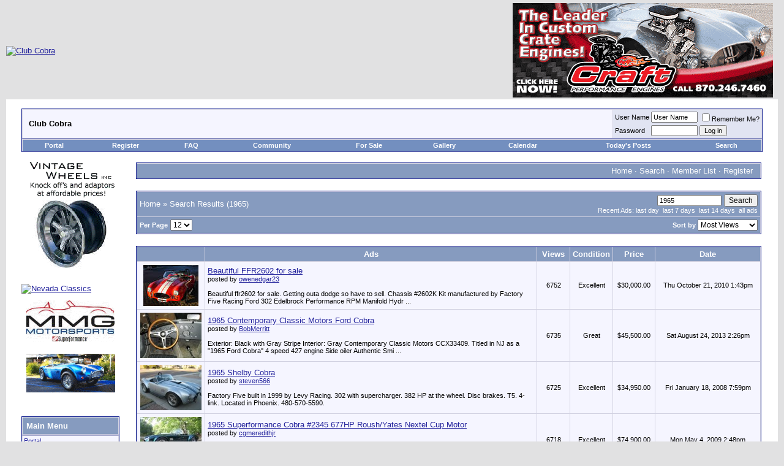

--- FILE ---
content_type: text/html; charset=ISO-8859-1
request_url: http://www.clubcobra.com/classifieds/showcat.php/cat/all/page/7/si/1965
body_size: 60390
content:
<!DOCTYPE html PUBLIC "-//W3C//DTD XHTML 1.0 Transitional//EN" "http://www.w3.org/TR/xhtml1/DTD/xhtml1-transitional.dtd">
    <html dir="ltr" lang="en">
    <head><title>PhotoPost Classifieds - All Ads - Powered by PhotoPost Classifieds</title>
    <meta name="msvalidate.01" content="D8D32C1FE698D7CACB513FA275B4D2F0" />
<meta http-equiv="Content-Type" content="text/html; charset=ISO-8859-1" />
<meta name="generator" content="vBulletin 3.8.0" />

<meta name="keywords" content="cobra,shelby,gt40,daytona,427" />
<meta name="description" content="Club Cobra is the world's largest Shelby related site!" />


<!-- CSS Stylesheet -->
<style type="text/css" id="vbulletin_css">
/**
* vBulletin 3.8.0 CSS
* Style: 'Legacy'; Style ID: 50
*/
body
{
	background: #E1E1E2;
	color: #000000;
	font: 10pt verdana, geneva, lucida, 'lucida grande', arial, helvetica, sans-serif;
	margin: 5px 10px 10px 10px;
	padding: 0px;
}
a:link, body_alink
{
	color: #22229C;
}
a:visited, body_avisited
{
	color: #22229C;
}
a:hover, a:active, body_ahover
{
	color: #FF4400;
}
.page
{
	background: #FFFFFF;
	color: #000000;
}
td, th, p, li
{
	font: 10pt verdana, geneva, lucida, 'lucida grande', arial, helvetica, sans-serif;
}
.tborder
{
	background: #D1D1E1;
	color: #000000;
	border: 1px solid #0B198C;
}
.tcat
{
	background: #869BBF url(/forums/images/gradients/gradient_tcat.gif) repeat-x top left;
	color: #FFFFFF;
	font: bold 10pt verdana, geneva, lucida, 'lucida grande', arial, helvetica, sans-serif;
}
.tcat a:link, .tcat_alink
{
	color: #ffffff;
	text-decoration: none;
}
.tcat a:visited, .tcat_avisited
{
	color: #ffffff;
	text-decoration: none;
}
.tcat a:hover, .tcat a:active, .tcat_ahover
{
	color: #FFFF66;
	text-decoration: underline;
}
.thead
{
	background: #5C7099 url(/forums/images/gradients/gradient_thead.gif) repeat-x top left;
	color: #FFFFFF;
	font: bold 11px tahoma, verdana, geneva, lucida, 'lucida grande', arial, helvetica, sans-serif;
}
.thead a:link, .thead_alink
{
	color: #FFFFFF;
}
.thead a:visited, .thead_avisited
{
	color: #FFFFFF;
}
.thead a:hover, .thead a:active, .thead_ahover
{
	color: #FFFF00;
}
.tfoot
{
	background: #3E5C92;
	color: #E0E0F6;
}
.tfoot a:link, .tfoot_alink
{
	color: #E0E0F6;
}
.tfoot a:visited, .tfoot_avisited
{
	color: #E0E0F6;
}
.tfoot a:hover, .tfoot a:active, .tfoot_ahover
{
	color: #FFFF66;
}
.alt1, .alt1Active
{
	background: #F5F5FF;
	color: #000000;
}
.alt2, .alt2Active
{
	background: #E1E4F2;
	color: #000000;
}
.inlinemod
{
	background: #FFFFCC;
	color: #000000;
}
.wysiwyg
{
	background: #F5F5FF;
	color: #000000;
	font: 10pt verdana, geneva, lucida, 'lucida grande', arial, helvetica, sans-serif;
	margin: 5px 10px 10px 10px;
	padding: 0px;
}
.wysiwyg a:link, .wysiwyg_alink
{
	color: #22229C;
}
.wysiwyg a:visited, .wysiwyg_avisited
{
	color: #22229C;
}
.wysiwyg a:hover, .wysiwyg a:active, .wysiwyg_ahover
{
	color: #FF4400;
}
textarea, .bginput
{
	font: 10pt verdana, geneva, lucida, 'lucida grande', arial, helvetica, sans-serif;
}
.bginput option, .bginput optgroup
{
	font-size: 10pt;
	font-family: verdana, geneva, lucida, 'lucida grande', arial, helvetica, sans-serif;
}
.button
{
	font: 11px verdana, geneva, lucida, 'lucida grande', arial, helvetica, sans-serif;
}
select
{
	font: 11px verdana, geneva, lucida, 'lucida grande', arial, helvetica, sans-serif;
}
option, optgroup
{
	font-size: 11px;
	font-family: verdana, geneva, lucida, 'lucida grande', arial, helvetica, sans-serif;
}
.smallfont
{
	font: 11px verdana, geneva, lucida, 'lucida grande', arial, helvetica, sans-serif;
}
.time
{
	color: #666686;
}
.navbar
{
	font: 11px verdana, geneva, lucida, 'lucida grande', arial, helvetica, sans-serif;
}
.highlight
{
	color: #FF0000;
	font-weight: bold;
}
.fjsel
{
	background: #3E5C92;
	color: #E0E0F6;
}
.fjdpth0
{
	background: #F7F7F7;
	color: #000000;
}
.panel
{
	background: #E4E7F5 url(/forums/images/gradients/gradient_panel.gif) repeat-x top left;
	color: #000000;
	padding: 10px;
	border: 2px outset;
}
.panelsurround
{
	background: #D5D8E5 url(/forums/images/gradients/gradient_panelsurround.gif) repeat-x top left;
	color: #000000;
}
legend
{
	color: #22229C;
	font: 11px tahoma, verdana, geneva, lucida, 'lucida grande', arial, helvetica, sans-serif;
}
.vbmenu_control
{
	background: #738FBF;
	color: #FFFFFF;
	font: bold 11px tahoma, verdana, geneva, lucida, 'lucida grande', arial, helvetica, sans-serif;
	padding: 3px 6px 3px 6px;
	white-space: nowrap;
}
.vbmenu_control a:link, .vbmenu_control_alink
{
	color: #FFFFFF;
	text-decoration: none;
}
.vbmenu_control a:visited, .vbmenu_control_avisited
{
	color: #FFFFFF;
	text-decoration: none;
}
.vbmenu_control a:hover, .vbmenu_control a:active, .vbmenu_control_ahover
{
	color: #FFFFFF;
	text-decoration: underline;
}
.vbmenu_popup
{
	background: #FFFFFF;
	color: #000000;
	border: 1px solid #0B198C;
}
.vbmenu_option
{
	background: #BBC7CE;
	color: #000000;
	font: 11px verdana, geneva, lucida, 'lucida grande', arial, helvetica, sans-serif;
	white-space: nowrap;
	cursor: pointer;
}
.vbmenu_option a:link, .vbmenu_option_alink
{
	color: #22229C;
	text-decoration: none;
}
.vbmenu_option a:visited, .vbmenu_option_avisited
{
	color: #22229C;
	text-decoration: none;
}
.vbmenu_option a:hover, .vbmenu_option a:active, .vbmenu_option_ahover
{
	color: #FFFFFF;
	text-decoration: none;
}
.vbmenu_hilite
{
	background: #8A949E;
	color: #FFFFFF;
	font: 11px verdana, geneva, lucida, 'lucida grande', arial, helvetica, sans-serif;
	white-space: nowrap;
	cursor: pointer;
}
.vbmenu_hilite a:link, .vbmenu_hilite_alink
{
	color: #FFFFFF;
	text-decoration: none;
}
.vbmenu_hilite a:visited, .vbmenu_hilite_avisited
{
	color: #FFFFFF;
	text-decoration: none;
}
.vbmenu_hilite a:hover, .vbmenu_hilite a:active, .vbmenu_hilite_ahover
{
	color: #FFFFFF;
	text-decoration: none;
}
/* ***** styling for 'big' usernames on postbit etc. ***** */
.bigusername { font-size: 14pt; }

/* ***** small padding on 'thead' elements ***** */
td.thead, th.thead, div.thead { padding: 4px; }

/* ***** basic styles for multi-page nav elements */
.pagenav a { text-decoration: none; }
.pagenav td { padding: 2px 4px 2px 4px; }

/* ***** de-emphasized text */
.shade, a.shade:link, a.shade:visited { color: #777777; text-decoration: none; }
a.shade:active, a.shade:hover { color: #FF4400; text-decoration: underline; }
.tcat .shade, .thead .shade, .tfoot .shade { color: #DDDDDD; }

/* ***** define margin and font-size for elements inside panels ***** */
.fieldset { margin-bottom: 6px; }
.fieldset, .fieldset td, .fieldset p, .fieldset li { font-size: 11px; }

/* vbPortal Extras */
.urlrow, .textrow, .blockform, .boxform, .loginform {
	margin: 0px;
	font-family: verdana, geneva, lucida, 'lucida grande', arial, helvetica, sans-serif;
}
.textrow, .blockform, .boxform, .loginform {
	font-size: 10px;
}
.urlrow {
	font-size: 11px;
}
.textrow, .urlrow {
	padding: 2px 2px;
}
.blockform, .loginform {
	padding: 0px;
}
.boxform {
	padding: 2px;
}
.gogif {
	padding: 0px 3px 0px 3px;
	margin: 0px;
}

/*------------------------------------------------------------------------------
| #> Large Rectangle Ad + Welcome Text below navbar
+-----------------------------------------------------------------------------*/
.ads_lr_wrapper {
    border: 2px solid #274C84;
    -moz-border-radius-bottomleft:5px;
    -moz-border-radius-bottomright:5px;
    -moz-border-radius-topleft:5px;
    -moz-border-radius-topright:5px;
    background: #ffffff;
    width:850px;
    height:290px;
    padding: 5px 5px 5px 5px;
}

.ads_lr {
    position: center;
    background: #ffffff;
    width: 336px;
    margin-left: 10px;
    margin-right: 30px;
    float:left;
}

.ads_lr_welcome {
    background: #ffffff;
    position: center;
    width: 460px;
    margin-top: 10px;
    margin-left: 10;
    margin-right: 10px;
    float:right;
}

#welcome_normal {
  font-size:normal;
  font-family:Helvetica;
  text-decoration:none;
  text-align: left;
}

#welcome_small {
  font-size:x-small;
  font-family:Helvetica;
  text-decoration:none;
  text-align: left;
}

#welcome_bold {
    font-weight:bold;
    font-size:normal;
    font-family:Helvetica;
    text-decoration:none;
        text-align: left;
}

#welcome_bold_big {
    font-weight:bold;
    font-size:large;
    font-family:Helvetica;
    text-decoration:none;
        text-align: left;
        color:#274C84;
</style>
<link rel="stylesheet" type="text/css" href="http://www.clubcobra.com/forums/clientscript/vbulletin_important.css?v=380" />


<!-- / CSS Stylesheet -->

<script type="text/javascript" src="http://www.clubcobra.com/forums/clientscript/yui/yahoo-dom-event/yahoo-dom-event.js?v=380"></script>
<script type="text/javascript" src="http://www.clubcobra.com/forums/clientscript/yui/connection/connection-min.js?v=380"></script>
<script type="text/javascript">
<!--
var SESSIONURL = "s=2fd1fb3273c7356b22cf89928fc5e0f6&";
var SECURITYTOKEN = "guest";
var IMGDIR_MISC = "/forums/images/misc";
var vb_disable_ajax = parseInt("0", 10);
// -->
</script>

<script type="text/javascript" src="/forums/clientscript/vbulletin_global.js?v=380"></script>
<script type="text/javascript" src="/forums/clientscript/vbulletin_menu.js?v=380"></script>

<link rel="alternate" type="application/rss+xml" title="Club Cobra RSS Feed" href="/forums/external.php?type=RSS2" />


<script type="text/javascript">

  var _gaq = _gaq || [];
  _gaq.push(['_setAccount', 'UA-1168947-2']);
  _gaq.push(['_trackPageview']);

  (function() {
    var ga = document.createElement('script'); ga.type = 'text/javascript'; ga.async = true;
    ga.src = ('https:' == document.location.protocol ? 'https://ssl' : 'http://www') + '.google-analytics.com/ga.js';
    var s = document.getElementsByTagName('script')[0]; s.parentNode.insertBefore(ga, s);
  })();

</script>



<!-- no cache headers -->
            <meta http-equiv="pragma" content="no-cache" />
            <meta http-equiv="expires" content="Tue, 21 Nov 2000 05:00:00 GMT" />
            <meta http-equiv="cache-control" content="no-cache, must-revalidate" />
            <!-- end no cache headers -->
  <script type="text/javascript">
        var PopUpHelpX = (screen.width/2)-150;
        var PopUpHelpY = (screen.height/2)-200;
        var pos = "left="+PopUpHelpX+",top="+PopUpHelpY;
        function PopUpHelp(url){
            PopUpHelpWindow = window.open("http://www.clubcobra.com/classifieds/help/"+url,"Smilies","scrollbars=yes,width=300,height=400,"+pos);
        }
        </script>
 
</head>
<body>
<!-- logo -->
<a name="top"></a>
<table cellpadding="0" cellspacing="0" border="0" width="100%" align="center">
<tr>
	<td align="left"><a href="http://www.clubcobra.com"><img src="/forums/images/9454ccbannerr.gif" alt="Club Cobra" border="0" /></a></td>
	<td align="right" id="header_right_cell"><span id="vbp_banner_foot"><a href="/banners.php?op=click&amp;bannerid=69" target="_blank" rel="nofollow"><img src="http://www.clubcobra.com/stuff/craftracing1.gif" alt="Keith Craft Motorsports" border="0" /></a></span>

 &nbsp;
<!--
  NEW HEADER &amp; NAVBAR

  Now that the nav buttons are in the
  navbar template, you can stick whatever
  you like into this space.

  This makes it much easier for novice
  admins to customize their header
  template without affecting important
  navigation elements.
-->
	</td>
</tr>
</table>
<!-- /logo -->

<!-- content table -->
<!-- open content container -->

<div align="center">
	<div class="page" style="width:100%; text-align:left">
		<div style="padding:0px 25px 0px 25px" align="left">





<br />

<!-- breadcrumb, login, pm info -->
<table class="tborder" cellpadding="6" cellspacing="1" border="0" width="100%" align="center">
<tr>
	<td class="alt1" width="100%">
		
			<div class="navbar" style="font-size:10pt"><b><a href="http://www.clubcobra.com/forums/index.php?s=2fd1fb3273c7356b22cf89928fc5e0f6" accesskey="1"><img class="inlineimg" src="/forums/images/misc/navbits_start.gif" alt="" border="0" /></a> 
				</b> <strong>Club Cobra</strong></div>
		
	</td>


	

		<td class="alt2" nowrap="nowrap" style="padding:0px">

		<!-- login form -->
		<form action="http://www.clubcobra.com/forums/login.php?do=login" method="post" onsubmit="md5hash(vb_login_password, vb_login_md5password, vb_login_md5password_utf, 1)">
		<script type="text/javascript" src="http://www.clubcobra.com/forums/clientscript/vbulletin_md5.js?v=380"></script>
		<table cellpadding="0" cellspacing="3" border="0">
		<tr>
			<td class="smallfont" style="white-space: nowrap;"><label for="navbar_username">User Name</label></td>
			<td><input type="text" class="bginput" style="font-size: 11px" name="vb_login_username" id="navbar_username" size="10" accesskey="u" tabindex="101" value="User Name" onfocus="if (this.value == 'User Name') this.value = '';" /></td>
			<td class="smallfont" nowrap="nowrap"><label for="cb_cookieuser_navbar"><input type="checkbox" name="cookieuser" value="1" tabindex="103" id="cb_cookieuser_navbar" accesskey="c" />Remember Me?</label></td>
		</tr>
		<tr>
			<td class="smallfont"><label for="navbar_password">Password</label></td>
			<td><input type="password" class="bginput" style="font-size: 11px" name="vb_login_password" id="navbar_password" size="10" tabindex="102" /></td>
			<td><input type="submit" class="button" value="Log in" tabindex="104" title="Enter your username and password in the boxes provided to login, or click the 'register' button to create a profile for yourself." accesskey="s" /></td>
		</tr>
		</table>
		<input type="hidden" name="s" value="2fd1fb3273c7356b22cf89928fc5e0f6" />
		<input type="hidden" name="securitytoken" value="guest" />
		<input type="hidden" name="do" value="login" />
		<input type="hidden" name="vb_login_md5password" />
		<input type="hidden" name="vb_login_md5password_utf" />
		</form>
		<!-- / login form -->

		</td>

	

</tr>
</table>
<!-- / breadcrumb, login, pm info -->

<!-- nav buttons bar -->
 
<div class="tborder" style="padding:1px; border-top-width:0px">
	<table cellpadding="0" cellspacing="0" border="0" width="100%" align="center">
	<tr align="center">
		<td class="vbmenu_control"><a href="/modules/Jig/index.php?s=2fd1fb3273c7356b22cf89928fc5e0f6">Portal</a></td>
		
		
			<td class="vbmenu_control"><a href="http://www.clubcobra.com/forums/register.php?s=2fd1fb3273c7356b22cf89928fc5e0f6" rel="nofollow">Register</a></td>
		
		
		<td class="vbmenu_control"><a rel="help" href="http://www.clubcobra.com/forums/faq.php?s=2fd1fb3273c7356b22cf89928fc5e0f6" accesskey="5">FAQ</a></td>
		
			<td class="vbmenu_control"><a id="community" href="/classifieds/showcat.php/cat/all/page/7/si/1965?nojs=1#community" rel="nofollow" accesskey="6">Community</a> <script type="text/javascript"> vbmenu_register("community"); </script></td>
		
<td class="vbmenu_control"><a href="http://www.clubcobra.com/classifieds">For Sale</a></td>
<td class="vbmenu_control"><a href="http://www.clubcobra.com/photopost">Gallery</a></td>
		<td class="vbmenu_control"><a href="http://www.clubcobra.com/forums/calendar.php?s=2fd1fb3273c7356b22cf89928fc5e0f6">Calendar</a></td>
		
			
				
				<td class="vbmenu_control"><a id="navbar_search" href="http://www.clubcobra.com/forums/search.php?s=2fd1fb3273c7356b22cf89928fc5e0f6&amp;do=getdaily" accesskey="2">Today's Posts</a></td>
				
				<td id="navbar_search" class="vbmenu_control"><a href="http://www.clubcobra.com/forums/search.php?s=2fd1fb3273c7356b22cf89928fc5e0f6" accesskey="4" rel="nofollow">Search</a> </td>
			
			
				
			
		
		
		
	</tr>
	</table>
</div>
<!-- / nav buttons bar -->

<br />







<!-- NAVBAR POPUP MENUS -->

	
	<!-- community link menu -->
	<div class="vbmenu_popup" id="community_menu" style="display:none;margin-top:3px" align="left">
		<table cellpadding="4" cellspacing="1" border="0">
		<tr><td class="thead">Community Links</td></tr>
		
		
					<tr><td class="vbmenu_option"><a href="group.php?s=2fd1fb3273c7356b22cf89928fc5e0f6">Social Groups</a></td></tr>
		
		
					<tr><td class="vbmenu_option"><a href="album.php?s=2fd1fb3273c7356b22cf89928fc5e0f6">Pictures &amp; Albums </a></td></tr>
		
		<tr><td class="vbmenu_option"><a href="http://www.clubcobra.com/forums/profile.php?s=2fd1fb3273c7356b22cf89928fc5e0f6&amp;do=buddylist">Contacts</a></td></tr>
		<tr><td class="vbmenu_option"><a href="http://www.clubcobra.com/forums/memberlist.php?s=2fd1fb3273c7356b22cf89928fc5e0f6">Members List</a></td></tr>
		
		</table>
	</div>
	<!-- / community link menu -->
	

	
	<!-- header quick search form -->
	<div class="vbmenu_popup" id="navbar_search_menu" style="display:none;margin-top:3px" align="left">
		<table cellpadding="4" cellspacing="1" border="0">
		<tr>
			<td class="thead">Search Forums</td>
		</tr>
		<tr>
			<td class="vbmenu_option" title="nohilite">
				<form action="http://www.clubcobra.com/forums/search.php?do=process" method="post">
					<input type="hidden" name="do" value="process" />
					<input type="hidden" name="quicksearch" value="1" />
					<input type="hidden" name="childforums" value="1" />
					<input type="hidden" name="exactname" value="1" />
					<input type="hidden" name="s" value="2fd1fb3273c7356b22cf89928fc5e0f6" />
					<input type="hidden" name="securitytoken" value="guest" />
					<div><input type="text" class="bginput" name="query" size="25" tabindex="1001" /><input type="submit" class="button" value="Go" tabindex="1004" /></div>
					<div style="margin-top:6px">
						<label for="rb_nb_sp0"><input type="radio" name="showposts" value="0" id="rb_nb_sp0" tabindex="1002" checked="checked" />Show Threads</label>
						&nbsp;
						<label for="rb_nb_sp1"><input type="radio" name="showposts" value="1" id="rb_nb_sp1" tabindex="1003" />Show Posts</label>
					</div>
				</form>
			</td>
		</tr>
		
		<tr>
			<td class="vbmenu_option"><a href="tags.php?s=2fd1fb3273c7356b22cf89928fc5e0f6" rel="nofollow">Tag Search</a></td>
		</tr>
		
		<tr>
			<td class="vbmenu_option"><a href="http://www.clubcobra.com/forums/search.php?s=2fd1fb3273c7356b22cf89928fc5e0f6" accesskey="4" rel="nofollow">Advanced Search</a></td>
		</tr>
		
		</table>
	</div>
	<!-- / header quick search form -->
	

	
<!-- / NAVBAR POPUP MENUS -->

<!-- PAGENAV POPUP -->

	<div class="vbmenu_popup" id="pagenav_menu" style="display:none">
		<table cellpadding="4" cellspacing="1" border="0">
		<tr>
			<td class="thead" nowrap="nowrap">Go to Page...</td>
		</tr>
		<tr>
			<td class="vbmenu_option" title="nohilite">
			<form action="http://www.clubcobra.com/forums/index.php" method="get" onsubmit="return this.gotopage()" id="pagenav_form">
				<input type="text" class="bginput" id="pagenav_itxt" style="font-size:11px" size="4" />
				<input type="button" class="button" id="pagenav_ibtn" value="Go" />
			</form>
			</td>
		</tr>
		</table>
	</div>

<!-- / PAGENAV POPUP -->






<!-- forum side column -->

	
		</div>
	</div>
</div>

<!-- / close content container -->
	
		<div align="center">
			<div class="page" style="width:100%">
				<table cellpadding="0" cellspacing="0" border="0" width="100%">
				<tr>
					<td valign="top">
						<!-- forum side blocks -->
						<div align="center" style="width:160px; text-align:left; padding:0px 0px 0px 25px"><div id="vbp_banner_24" style="margin:0px; margin-bottom:25px; border:0px; text-align:center"><a href="/banners.php?op=click&amp;bannerid=50" target="_blank" rel="nofollow"><img src="http://www.clubcobra.com/html/vintage_wheel.gif" alt="" border="0" /></a></div><a href='http://www.clubcobra.com/phpbanner/adclick.php?bannerid=30&amp;zoneid=13&amp;source=&amp;dest=http%3A%2F%2Fwww.nevadaclassics.com%2Fcontact.php%3Fsubject%3DNew%2520Canadian%2520Cobra%2520Information%2520Request' target='blank' ><img src='http://nevadaclassics.com/images/adbanners/clubcobra_nv_canada_v2.jpg' width='145' height='175' alt='Nevada Classics' title='Nevada Classics' border='0'></a><img src='http://www.clubcobra.com/phpbanner/adlog.php?bannerid=30&amp;clientid=29&amp;zoneid=13&amp;source=&amp;block=0&amp;capping=0&amp;cb=95af87669ac59652dbbeb879e5ba8487' width='0' height='0' alt='' style='width: 0px; height: 0px;'><div id="vbp_banner_25" style="margin:0px; margin-bottom:25px; border:0px; text-align:center"><a href="/banners.php?op=click&amp;bannerid=116" target="_blank" rel="nofollow"><img src="http://www.clubcobra.com/stuff/mmg-Superformance2.gif" alt="MMG Superformance" border="0" /></a></div><div style="margin:0px; margin-bottom:25px">
	
		<table class="tborder" cellpadding="6" cellspacing="1" border="0" width="100%" style="border-bottom:0px">
		<tr>
			<td class="tcat">
				<a style="float:right" href="#top" onclick="return toggle_collapse('vbpblock_29')"><img id="collapseimg_vbpblock_29" src="/forums/images/buttons/collapse_tcat.gif" alt="" border="0" /></a>
				Main Menu
			</td>
		</tr>
		</table>
	
	<div id="collapseobj_vbpblock_29" style="">
		
			<table class="tborder" cellpadding="0" cellspacing="1" border="0" width="100%">
			<tr>
				<td class="alt1"><div class="smallfont"><div class="urlrow">
	<a href="/modules/Jig/index.php?s=2fd1fb3273c7356b22cf89928fc5e0f6">Portal</a><br />
	<a href="/forums/index.php?s=2fd1fb3273c7356b22cf89928fc5e0f6">Forums</a><br />
	
	<br />
	
	
	
</div>

	<div class="boxform" style="padding: 2px">
<form class="blockform" name="menujump" action="/viewcategory.php" method="get">
<input type="hidden" name="s" value="2fd1fb3273c7356b22cf89928fc5e0f6" />
<input type="hidden" name="daysprune" value="" />
<div class="smallfont"><strong>Module Jump:</strong>
<select size="1" name="moduleid" class="select" onchange="this.form.submit();">

	<option value="15" selected="selected">---------------</option>
	<option value="Active_Topics" class="fjdpth0" > Active Topics</option>
<option value="Advertising_Rates" class="fjdpth0" > Advertising Rates</option>
<option value="Journal" class="fjdpth0" > Journal</option>


</select><input type="submit" class="button" value="Go"  />
</div>
</form>
</div>
</div></td>
			</tr>
			</table>
		
		
	</div>
</div><div style="margin:0px; margin-bottom:25px">
	
		<table class="tborder" cellpadding="6" cellspacing="1" border="0" width="100%" style="border-bottom:0px">
		<tr>
			<td class="tcat">
				<a style="float:right" href="#top" onclick="return toggle_collapse('vbpblock_56')"><img id="collapseimg_vbpblock_56" src="/forums/images/buttons/collapse_tcat.gif" alt="" border="0" /></a>
				Nevada Classics
			</td>
		</tr>
		</table>
	
	<div id="collapseobj_vbpblock_56" style="">
		
			<table class="tborder" cellpadding="0" cellspacing="1" border="0" width="100%">
			<tr>
				<td class="alt1"><div class="smallfont"><a href='http://www.clubcobra.com/phpbanner/adclick.php?bannerid=27&amp;zoneid=13&amp;source=&amp;dest=http%3A%2F%2Fwww.nevadaclassics.com%2Fcsx4000.htm' target='blank' ><img src='http://nevadaclassics.com/images/adbanners/clubcobra_nv_v1.jpg' width='145' height='175' alt='Nevada Classics' title='Nevada Classics' border='0'></a><img src='http://www.clubcobra.com/phpbanner/adlog.php?bannerid=27&amp;clientid=29&amp;zoneid=13&amp;source=&amp;block=10&amp;capping=0&amp;cb=2b2183ecea87d45702396877885ba4f5' width='0' height='0' alt='' style='width: 0px; height: 0px;'></div></td>
			</tr>
			</table>
		
		
	</div>
</div><div id="vbp_banner_26" style="margin:0px; margin-bottom:25px; border:0px; text-align:center"><a href="/banners.php?op=click&amp;bannerid=68" target="_blank" rel="nofollow"><img src="http://www.clubcobra.com/stuff/craftracing2.gif" alt="Keith Craft Racing" border="0" /></a></div><div id="vbp_banner_27" style="margin:0px; margin-bottom:25px; border:0px; text-align:center"><a href="/banners.php?op=click&amp;bannerid=50" target="_blank" rel="nofollow"><img src="http://www.clubcobra.com/html/vintage_wheel.gif" alt="" border="0" /></a></div><div style="margin:0px; margin-bottom:25px">
	
		<table class="tborder" cellpadding="6" cellspacing="1" border="0" width="100%" style="border-bottom:0px">
		<tr>
			<td class="tcat">
				<a style="float:right" href="#top" onclick="return toggle_collapse('vbpblock_33')"><img id="collapseimg_vbpblock_33" src="/forums/images/buttons/collapse_tcat.gif" alt="" border="0" /></a>
				Advertise at CC
			</td>
		</tr>
		</table>
	
	<div id="collapseobj_vbpblock_33" style="">
		
			<table class="tborder" cellpadding="0" cellspacing="1" border="0" width="100%">
			<tr>
				<td class="alt1"><div class="smallfont"><a href='http://www.clubcobra.com/modules/Advertising_Rates/index.php' target='_blank' ><img src='http://www.clubcobra.com/banner/9454advertise2.gif' width='145' height='175' alt='Banner Ad Rates' title='Banner Ad Rates' border='0'></a><img src='http://www.clubcobra.com/phpbanner/adlog.php?bannerid=10&amp;clientid=15&amp;zoneid=0&amp;source=&amp;block=0&amp;capping=0&amp;cb=31a9f5df591cb119257998cf5d3214e8' width='0' height='0' alt='' style='width: 0px; height: 0px;'></font>
	</div></td>
			</tr>
			</table>
		
		
	</div>
</div><div id="vbp_banner_35" style="margin:0px; margin-bottom:25px; border:0px; text-align:center"><a href="/banners.php?op=click&amp;bannerid=50" target="_blank" rel="nofollow"><img src="http://www.clubcobra.com/html/vintage_wheel.gif" alt="" border="0" /></a></div><div id="vbp_banner_36" style="margin:0px; margin-bottom:25px; border:0px; text-align:center"><a href="/banners.php?op=click&amp;bannerid=50" target="_blank" rel="nofollow"><img src="http://www.clubcobra.com/html/vintage_wheel.gif" alt="" border="0" /></a></div><div id="vbp_banner_40" style="margin:0px; margin-bottom:25px; border:0px; text-align:center"><a href="/banners.php?op=click&amp;bannerid=68" target="_blank" rel="nofollow"><img src="http://www.clubcobra.com/stuff/craftracing2.gif" alt="Keith Craft Racing" border="0" /></a></div><div id="vbp_banner_41" style="margin:0px; margin-bottom:25px; border:0px; text-align:center"><a href="/banners.php?op=click&amp;bannerid=114" target="_blank" rel="nofollow"><img src="http://www.clubcobra.com/stuff/mmg-Superformance1.gif" alt="MMG Superformance" border="0" /></a></div><div style="margin:0px; margin-bottom:25px">
	
		<table class="tborder" cellpadding="6" cellspacing="1" border="0" width="100%" style="border-bottom:0px">
		<tr>
			<td class="tcat">
				<a style="float:right" href="#top" onclick="return toggle_collapse('vbpblock_15')"><img id="collapseimg_vbpblock_15" src="/forums/images/buttons/collapse_tcat.gif" alt="" border="0" /></a>
				<a href="/forums/calendar.php?s=2fd1fb3273c7356b22cf89928fc5e0f6" title="This month's calendar">January 2026</a>
			</td>
		</tr>
		</table>
	
	<div id="collapseobj_vbpblock_15" style="">
		
			<table class="tborder" cellpadding="0" cellspacing="0" border="0" width="100%" align="center">
<tr>
	<td>
		<table cellpadding="2" cellspacing="1" border="0" width="100%">
		<tr align="center">
			<td class="thead">S</td>
<td class="thead">M</td>
<td class="thead">T</td>
<td class="thead">W</td>
<td class="thead">T</td>
<td class="thead">F</td>
<td class="thead">S</td>

		</tr>
		<tr align="center">
			<td class="page">&nbsp;</td>
<td class="page">&nbsp;</td>
<td class="page">&nbsp;</td>
<td class="page">&nbsp;</td>
<td class="alt2" style="font-size:10px">1</td>
<td class="alt2" style="font-size:10px">2</td>
<td class="alt2" style="font-size:10px">3</td>
</tr>

					<tr align="center">
<td class="alt2" style="font-size:10px">4</td>
<td class="alt2" style="font-size:10px">5</td>
<td class="alt2" style="font-size:10px">6</td>
<td class="alt2" style="font-size:10px">7</td>
<td class="alt2" style="font-size:10px">8</td>
<td class="alt2" style="font-size:10px">9</td>
<td class="alt2" style="font-size:10px">10</td>
</tr>

					<tr align="center">
<td class="alt2" style="font-size:10px">11</td>
<td class="alt2" style="font-size:10px">12</td>
<td class="alt2" style="font-size:10px">13</td>
<td class="alt2" style="font-size:10px">14</td>
<td class="alt2" style="font-size:10px">15</td>
<td class="alt2" style="font-size:10px">16</td>
<td class="alt2" style="font-size:10px">17</td>
</tr>

					<tr align="center">
<td class="alt2" style="font-size:10px">18</td>
<td class="alt1" style="font-size:10px;font-weight:bold;border:solid 1px red"><a href="/forums/calendar.php?s=2fd1fb3273c7356b22cf89928fc5e0f6&amp;do=getinfo&amp;day=2026-1-19" style="text-decoration: none" title="Today's Calendar">19</a></td>
<td class="alt2" style="font-size:10px">20</td>
<td class="alt2" style="font-size:10px">21</td>
<td class="alt2" style="font-size:10px">22</td>
<td class="alt2" style="font-size:10px">23</td>
<td class="alt2" style="font-size:10px">24</td>
</tr>

					<tr align="center">
<td class="alt2" style="font-size:10px">25</td>
<td class="alt2" style="font-size:10px">26</td>
<td class="alt2" style="font-size:10px">27</td>
<td class="alt2" style="font-size:10px">28</td>
<td class="alt2" style="font-size:10px">29</td>
<td class="alt2" style="font-size:10px">30</td>
<td class="alt2" style="font-size:10px">31</td>

		</tr>
		</table>
		
	</td>
</tr>
</table>
		
		
	</div>
</div><div style="margin:0px; margin-bottom:25px">
	
		<table class="tborder" cellpadding="6" cellspacing="1" border="0" width="100%" style="border-bottom:0px">
		<tr>
			<td class="tcat">
				<a style="float:right" href="#top" onclick="return toggle_collapse('vbpblock_32')"><img id="collapseimg_vbpblock_32" src="/forums/images/buttons/collapse_tcat.gif" alt="" border="0" /></a>
				CC Advertisers
			</td>
		</tr>
		</table>
	
	<div id="collapseobj_vbpblock_32" style="">
		
			<table class="tborder" cellpadding="0" cellspacing="1" border="0" width="100%">
			<tr>
				<td class="alt1"><div class="smallfont"><strong><big>·</big></strong> <a href="http://www.kirkhammotorsports.com">Kirkham Motorsports</a><br>
 <a href="http://www.superformance.com">
Superformance</a><br>
<strong><big>·</big></strong> <a href="http://www.cobraaccessories.com">Finish 
Line</a><br>
<strong><big>·</big></strong>
<a href="http://www.hurricane-motorsports.com">Hurricane Motorsports</a><br>
<strong><big>·</big></strong>  <a href="http://www.serpentexpress.com">Serpent 
Express</a><br>
<strong><big>·</big></strong>
<br>
<strong><big>·</big></strong>
<a href="http://www.goplanetcobra.com">Planet Cobra</a><br>
<br>
<strong><big>·</big></strong>
<a href="http://www.shellvalley.com">Shell Valley Classic Wheels</a><br>
<strong><big>·</big></strong>
<a href="http://www.eightstack.com">Eight Stack Injection</a><br></div></td>
			</tr>
			</table>
		
		
	</div>
</div></div>
						<!-- / forum side blocks -->
					</td>
					<td valign="top" width="100%">
						<div style="padding:0px">
	
	<!-- open content container -->

<div align="center">
	<div class="page" style="width:100%; text-align:left">
		<div style="padding:0px 25px 0px 25px" align="left">



<div align="center">
<table class="" cellpadding="1" cellspacing="1" border="0" width="100%" align="center">
<tr>
<td>
    <table cellpadding="4" cellspacing="1" border="0" width="100%" class="tborder">

    <tr>
        <td class="tcat" width="100%" colspan="2">
            <table width="100%" cellpadding="0" cellspacing="0">
            <tr>
            <td class="" width="50%" align="left" valign="middle">
                &nbsp;<span class="normal"></span>
            </td>
            <td class="" width="50%" align="right"valign="middle">
                <span class="normal"><a href="http://www.clubcobra.com/classifieds/index.php">Home</a> &middot; <a href="http://www.clubcobra.com/classifieds/search.php?cat=all">Search</a> &middot; <a href="http://www.clubcobra.com/classifieds/showmembers.php">Member List</a>  &middot; <a href="http://www.clubcobra.com/forums/register.php?action=signup">Register</a> </span>&nbsp;
            </td>
            </tr>
            </table>
        </td>
    </tr>

    </table>
    </td>
    </tr>
</table>
<br /><form method="get" action="http://www.clubcobra.com/classifieds/showcat.php">

<table class="" cellpadding="1" cellspacing="1" border="0" width="100%" align="center">
<tr>
<td>
    <table cellpadding="4" cellspacing="1" border="0" width="100%" class="tborder">

        <tr>
        <td align="left" colspan="4" class="tcat">
            <table width="100%" border="0" cellpadding="0" cellspacing="0">
                <tr>
                <td align="left" class="">
                    <span class="normal"><a href="http://www.clubcobra.com/classifieds/index.php">Home</a> &raquo; Search Results (1965)</span>
                </td>
                <td align="right"><!-- BEGIN TEMPLATE: searchbox.tmpl -->
<table cellpadding="0" cellspacing="0" border="0">
    <tr>
    <td align="right"><!--PhotoPost Classifieds, Copyright All Enthusiast, Inc.-->
        <input type="hidden" name="cat" value="all" />
        <input type="hidden" name="stype" value="1" />
        <input type="text" name="si" style="font-size: 8pt;" size="15" value="1965" />
        <input type="submit" value="Search" style="font-size: 9pt;" />
    </td>
    </tr>
    <tr>
    <td align="right" class="">
        <span class="smallfont">Recent Ads: <a href="http://www.clubcobra.com/classifieds/showcat.php?cat=all&amp;limit=last1">last day</a>
        &nbsp;<a href="http://www.clubcobra.com/classifieds/showcat.php?cat=all&amp;limit=last7">last 7 days</a>
        &nbsp;<a href="http://www.clubcobra.com/classifieds/showcat.php?cat=all&amp;limit=last14">last 14 days</a>
        &nbsp;<a href="http://www.clubcobra.com/classifieds/showcat.php?cat=all">all ads</a>
        </span>
    </td>
    </tr>
</table>
<!-- END TEMPLATE: searchbox.tmpl -->                </td>
                </tr>
            </table>
        </td>
        </tr>
        <!--REPLACEDAT-->
        <tr>
        <td class="tcat" colspan="4">
            <table width="100%" border="0" cellpadding="0" cellspacing="0" align="center">
                <tr align="center">
                <td width="50%" align="left" class="">
                    <span class="smallfont"><b>Per Page</b></span>
                    <select onchange="submit();" name="perpage" style="font-size: 9pt; background: FFFFFF;">
                    <option selected="selected">12</option><option>12</option><option>16</option><option>20</option><option>24</option></select>
                </td>
                <td width="50%" align="right" class="">
                    <span class="smallfont"><b>Sort&nbsp;by</b> <select onchange="submit();" name="sort" style="font-size: 9pt; background: FFFFFF;"><option selected="selected" value="2">Most Views</option><option value ="1">Most Recent</option><option value ="3">Most Popular</option><option value ="4">Random</option><option value ="5">Least Popular</option><option value ="6">Product Title</option><option value ="7">Lowest Price</option><option value ="8">Highest Price</option><option value ="9">ZipCode</option></select>
                    <input type="hidden" name="stype" value="" />
                    <input type="hidden" name="limit" value="" />
                    <input type="hidden" name="cat" value="all" />
                    <input type="hidden" name="ppuser" value="" />
                    </span>
                </td>
                </tr>
            </table>
        </td>
        </tr>

    </table>
    </td>
    </tr>
</table>

</form>
<br />
<table class="" cellpadding="1" cellspacing="1" border="0" width="100%" align="center">
<tr>
<td>
    <table cellpadding="4" cellspacing="1" border="0" width="100%" class="tborder">

            <tr><td align="left" class="tcat" width="5%">
    <span class="smallfont">&nbsp;</span>
</td><td class="tcat" align="center">
    <span class="normal"><b>Ads</b></span>
</td>
<td class="tcat" align="center" nowrap="nowrap">
    <span class="normal"><b>&nbsp;Views&nbsp;</b></span>
</td>
<td class="tcat" align="center">
    <span class="normal"><b>Condition</b></span>
</td>
<td class="tcat" align="center">
    <span class="normal"><b>Price</b></span>
</td><td class="tcat" align="center" nowrap="nowrap">
    <span class="normal"><b>Date</b></span>
</td>
</tr><tr><td class="alt1" width="15" align="center">
             <table cellpadding="" cellspacing="0" border="0" bgcolor="">
          <tr>
           <td>
            <table width="100%" cellpadding="0" cellspacing="0" border="0" class="">
             <tr>
              <td><a href="http://www.clubcobra.com/classifieds/showproduct.php/product/3285/cat/2"><img border="0"  src="http://www.clubcobra.com/classifieds/data/2/thumbs/cobra_face1.jpg" alt="cobra_face1.jpg" /></a></td>
             </tr>
            </table>
           </td>
          </tr>
         </table>
</td><td class="alt1" align="left" width="60%">
    <span class="normal"><!--PhotoPost Classifieds, Copyright All Enthusiast, Inc.-->
    <a href="http://www.clubcobra.com/classifieds/showproduct.php?product=3285&amp;cat=all">Beautiful FFR2602 for sale</a></span><br />
    <span class="smallfont">posted by <a href="http://www.clubcobra.com/classifieds/member.php?uid=39802">owenedgar23</a><br /><br />Beautiful ffr2602 for sale. Getting outa dodge so
have to sell. 
Chassis #2602K 
Kit manufactured by Factory Five Racing 
Ford 302 Edelbrock Performance RPM Manifold 
Hydr ... </span>
</td>
<td class="alt1" align="center">
    <span class="smallfont">6752</span>
</td>
<td class="alt1" align="center">
    <span class="smallfont">Excellent</span>
</td>
<td class="alt1" align="center">
    <span class="smallfont">$30,000.00</span>
</td><td class="alt1" align="center" nowrap="nowrap">
    <span class="smallfont">Thu October 21, 2010 1:43pm</span>
</td>
</tr><tr><td class="alt1" width="15" align="center">
             <table cellpadding="" cellspacing="0" border="0" bgcolor="">
          <tr>
           <td>
            <table width="100%" cellpadding="0" cellspacing="0" border="0" class="">
             <tr>
              <td><a href="http://www.clubcobra.com/classifieds/showproduct.php/product/5331/cat/2"><img border="0"  src="http://www.clubcobra.com/classifieds/data/2/thumbs/SDC105181.JPG" alt="SDC105181.JPG" /></a></td>
             </tr>
            </table>
           </td>
          </tr>
         </table>
</td><td class="alt1" align="left" width="60%">
    <span class="normal"><!--PhotoPost Classifieds, Copyright All Enthusiast, Inc.-->
    <a href="http://www.clubcobra.com/classifieds/showproduct.php?product=5331&amp;cat=all">1965 Contemporary Classic Motors Ford Cobra</a></span><br />
    <span class="smallfont">posted by <a href="http://www.clubcobra.com/classifieds/member.php?uid=68752">BobMerritt</a><br /><br />Exterior: Black with Gray Stripe 
Interior: Gray 
Contemporary Classic Motors CCX33409. 
Titled in NJ as a "1965 Ford Cobra"
4 speed 427 engine 
Side oiler
Authentic Smi ... </span>
</td>
<td class="alt1" align="center">
    <span class="smallfont">6735</span>
</td>
<td class="alt1" align="center">
    <span class="smallfont">Great</span>
</td>
<td class="alt1" align="center">
    <span class="smallfont">$45,500.00</span>
</td><td class="alt1" align="center" nowrap="nowrap">
    <span class="smallfont">Sat August 24, 2013 2:26pm</span>
</td>
</tr><tr><td class="alt1" width="15" align="center">
             <table cellpadding="" cellspacing="0" border="0" bgcolor="">
          <tr>
           <td>
            <table width="100%" cellpadding="0" cellspacing="0" border="0" class="">
             <tr>
              <td><a href="http://www.clubcobra.com/classifieds/showproduct.php/product/993/cat/2"><img border="0"  src="http://www.clubcobra.com/classifieds/data/2/thumbs/cobra_craigs_2.jpg" alt="cobra_craigs_2.jpg" /></a></td>
             </tr>
            </table>
           </td>
          </tr>
         </table>
</td><td class="alt1" align="left" width="60%">
    <span class="normal"><!--PhotoPost Classifieds, Copyright All Enthusiast, Inc.-->
    <a href="http://www.clubcobra.com/classifieds/showproduct.php?product=993&amp;cat=all">1965 Shelby Cobra</a></span><br />
    <span class="smallfont">posted by <a href="http://www.clubcobra.com/classifieds/member.php?uid=26560">steven566</a><br /><br />Factory Five built in 1999 by Levy Racing.  302
with supercharger.  382 HP at the wheel.  Disc
brakes.  T5.  4-link.  Located in Phoenix. 
480-570-5590.</span>
</td>
<td class="alt1" align="center">
    <span class="smallfont">6725</span>
</td>
<td class="alt1" align="center">
    <span class="smallfont">Excellent</span>
</td>
<td class="alt1" align="center">
    <span class="smallfont">$34,950.00</span>
</td><td class="alt1" align="center" nowrap="nowrap">
    <span class="smallfont">Fri January 18, 2008 7:59pm</span>
</td>
</tr><tr><td class="alt1" width="15" align="center">
             <table cellpadding="" cellspacing="0" border="0" bgcolor="">
          <tr>
           <td>
            <table width="100%" cellpadding="0" cellspacing="0" border="0" class="">
             <tr>
              <td><a href="http://www.clubcobra.com/classifieds/showproduct.php/product/2134/cat/2"><img border="0"  src="http://www.clubcobra.com/classifieds/data/2/thumbs/Superformance_2345_Green_Nascar_Motor_052009_Hoosiers_010.jpg" alt="Superformance_2345_Green_Nascar_Motor_052009_Hoosiers_010.jpg" /></a></td>
             </tr>
            </table>
           </td>
          </tr>
         </table>
</td><td class="alt1" align="left" width="60%">
    <span class="normal"><!--PhotoPost Classifieds, Copyright All Enthusiast, Inc.-->
    <a href="http://www.clubcobra.com/classifieds/showproduct.php?product=2134&amp;cat=all">1965 Superformance Cobra #2345 677HP Roush/Yates Nextel Cup Motor</a></span><br />
    <span class="smallfont">posted by <a href="http://www.clubcobra.com/classifieds/member.php?uid=38888">cgmeredithjr</a><br /><br />1752 miles on chassis, 0 miles on fresh
Roush/Yates 358.  Malachite Green with White
Stripes.  Titled as a 1965 Shelby Cobra.

Fresh Roush/Yates Nextel Cup 358" motor with
r ... </span>
</td>
<td class="alt1" align="center">
    <span class="smallfont">6718</span>
</td>
<td class="alt1" align="center">
    <span class="smallfont">Excellent</span>
</td>
<td class="alt1" align="center">
    <span class="smallfont">$74,900.00</span>
</td><td class="alt1" align="center" nowrap="nowrap">
    <span class="smallfont">Mon May 4, 2009 2:48pm</span>
</td>
</tr><tr><td class="alt1" width="15" align="center">
             <table cellpadding="" cellspacing="0" border="0" bgcolor="">
          <tr>
           <td>
            <table width="100%" cellpadding="0" cellspacing="0" border="0" class="">
             <tr>
              <td><a href="http://www.clubcobra.com/classifieds/showproduct.php/product/4104/cat/2"><img border="0"  src="http://www.clubcobra.com/classifieds/data/2/thumbs/116.JPG" alt="116.JPG" /></a></td>
             </tr>
            </table>
           </td>
          </tr>
         </table>
</td><td class="alt1" align="left" width="60%">
    <span class="normal"><!--PhotoPost Classifieds, Copyright All Enthusiast, Inc.-->
    <a href="http://www.clubcobra.com/classifieds/showproduct.php?product=4104&amp;cat=all">1965 Cobra Replica by B&amp;B Manufacturing *Reduced*</a></span><br />
    <span class="smallfont">posted by <a href="http://www.clubcobra.com/classifieds/member.php?uid=43319">jbmatth</a><br /><br />I have decided to put my 1965 Cobra replica up for
sale, I thought I would see if I can find it a new
home to begin another project. I have a young
baby, and as I'm told it do ... </span>
</td>
<td class="alt1" align="center">
    <span class="smallfont">6711</span>
</td>
<td class="alt1" align="center">
    <span class="smallfont">Great</span>
</td>
<td class="alt1" align="center">
    <span class="smallfont">$27,500.00</span>
</td><td class="alt1" align="center" nowrap="nowrap">
    <span class="smallfont">Tue October 18, 2011 1:47pm</span>
</td>
</tr><tr><td class="alt1" width="15" align="center">
             <table cellpadding="" cellspacing="0" border="0" bgcolor="">
          <tr>
           <td>
            <table width="100%" cellpadding="0" cellspacing="0" border="0" class="">
             <tr>
              <td><a href="http://www.clubcobra.com/classifieds/showproduct.php/product/86/cat/2"><img border="0"  src="http://www.clubcobra.com/classifieds/data/2/thumbs/Grey_on_Grey_038.jpg" alt="Grey_on_Grey_038.jpg" /></a></td>
             </tr>
            </table>
           </td>
          </tr>
         </table>
</td><td class="alt1" align="left" width="60%">
    <span class="normal"><!--PhotoPost Classifieds, Copyright All Enthusiast, Inc.-->
    <a href="http://www.clubcobra.com/classifieds/showproduct.php?product=86&amp;cat=all">1965 FFR Roadster</a></span><br />
    <span class="smallfont">posted by <a href="http://www.clubcobra.com/classifieds/member.php?uid=24407">DarkWater</a><br /><br />Its time for me to move on to the next project (my
new shop) so I wanted to 
let you all know that my demo car is for sale.  If
you know of anyone that 
is looking for a Cob ... </span>
</td>
<td class="alt1" align="center">
    <span class="smallfont">6709</span>
</td>
<td class="alt1" align="center">
    <span class="smallfont">Excellent</span>
</td>
<td class="alt1" align="center">
    <span class="smallfont">$42,000.00</span>
</td><td class="alt1" align="center" nowrap="nowrap">
    <span class="smallfont">Thu December 28, 2006 2:12pm</span>
</td>
</tr><tr><td class="alt1" width="15" align="center">
             <table cellpadding="" cellspacing="0" border="0" bgcolor="">
          <tr>
           <td>
            <table width="100%" cellpadding="0" cellspacing="0" border="0" class="">
             <tr>
              <td><a href="http://www.clubcobra.com/classifieds/showproduct.php/product/1490/cat/2"><img border="0"  src="http://www.clubcobra.com/classifieds/data/2/thumbs/my_cobra_003.JPG" alt="my_cobra_003.JPG" /></a></td>
             </tr>
            </table>
           </td>
          </tr>
         </table>
</td><td class="alt1" align="left" width="60%">
    <span class="normal"><!--PhotoPost Classifieds, Copyright All Enthusiast, Inc.-->
    <a href="http://www.clubcobra.com/classifieds/showproduct.php?product=1490&amp;cat=all">1965 cobra replica fs/ft</a></span><br />
    <span class="smallfont">posted by <a href="http://www.clubcobra.com/classifieds/member.php?uid=29239">stretch</a><br /><br />i have a 65 (titled as 65) cmc 427 shelby cobra
replica.

car was finished at the beginning of this year it
has approx 800 miles on it.

keith craft 383 (zero balanced) sb ... </span>
</td>
<td class="alt1" align="center">
    <span class="smallfont">6699</span>
</td>
<td class="alt1" align="center">
    <span class="smallfont">Excellent</span>
</td>
<td class="alt1" align="center">
    <span class="smallfont">$24,000.00</span>
</td><td class="alt1" align="center" nowrap="nowrap">
    <span class="smallfont">Wed August 6, 2008 5:19pm</span>
</td>
</tr><tr><td class="yellow" width="15" align="center">
             <table cellpadding="" cellspacing="0" border="0" bgcolor="">
          <tr>
           <td>
            <table width="100%" cellpadding="0" cellspacing="0" border="0" class="">
             <tr>
              <td><a href="http://www.clubcobra.com/classifieds/showproduct.php/product/5813/cat/2"><img border="0"  src="http://www.clubcobra.com/classifieds/data/2/thumbs/1965_Shelby_Cobra_-_05_of_41.jpg" alt="1965_Shelby_Cobra_-_05_of_41.jpg" /></a></td>
             </tr>
            </table>
           </td>
          </tr>
         </table>
</td><td class="yellow" align="left" width="60%">
    <span class="normal"><!--PhotoPost Classifieds, Copyright All Enthusiast, Inc.-->
    <b><a href="http://www.clubcobra.com/classifieds/showproduct.php?product=5813&amp;cat=all">For Sale: CSX4780 427SC</a></span><br />
    <span class="smallfont">posted by <a href="http://www.clubcobra.com/classifieds/member.php?uid=24929">ff2-emtb</a><br /><br />After much discussion I've decided that it's time
to part ways with the Cobra. This was a bucket
list purchase that didn't start out as a Cobra
purchase. This money was origin ... </b></span>
</td>
<td class="yellow" align="center">
    <span class="smallfont"><b>6694</b></span>
</td>
<td class="yellow" align="center">
    <span class="smallfont"><b>Excellent</b></span>
</td>
<td class="yellow" align="center">
    <span class="smallfont"><b>$139,400.00</b></span>
</td><td class="yellow" align="center" nowrap="nowrap">
    <span class="smallfont"><b>Sun August 31, 2014 6:50pm</b></span>
</td>
</tr><tr><td class="alt1" width="15" align="center">
             <table cellpadding="" cellspacing="0" border="0" bgcolor="">
          <tr>
           <td>
            <table width="100%" cellpadding="0" cellspacing="0" border="0" class="">
             <tr>
              <td><a href="http://www.clubcobra.com/classifieds/showproduct.php/product/3609/cat/7"><img border="0"  src="http://www.clubcobra.com/classifieds/data/7/thumbs/Tiger_018.JPG" alt="Tiger_018.JPG" /></a></td>
             </tr>
            </table>
           </td>
          </tr>
         </table>
</td><td class="alt1" align="left" width="60%">
    <span class="normal"><!--PhotoPost Classifieds, Copyright All Enthusiast, Inc.-->
    <a href="http://www.clubcobra.com/classifieds/showproduct.php?product=3609&amp;cat=all">1965 Sunbeam Tiger MKI 260</a></span><br />
    <span class="smallfont">posted by <a href="http://www.clubcobra.com/classifieds/member.php?uid=21547">A-Snake</a><br /><br />1965 Sunbeam Tiger MKI 260
B9471731 LRXFE
Engine 3341-S27KA
Color 86 Forrest/BRG
JAL # 561281

This Tiger is a one owner from new. It has been in
the same dry, temperatu ... </span>
</td>
<td class="alt1" align="center">
    <span class="smallfont">6661</span>
</td>
<td class="alt1" align="center">
    <span class="smallfont">Fair</span>
</td>
<td class="alt1" align="center">
    <span class="smallfont">$23,000.00</span>
</td><td class="alt1" align="center" nowrap="nowrap">
    <span class="smallfont">Mon March 21, 2011 6:27am</span>
</td>
</tr><tr><td class="alt1" width="15" align="center">
             <table cellpadding="" cellspacing="0" border="0" bgcolor="">
          <tr>
           <td>
            <table width="100%" cellpadding="0" cellspacing="0" border="0" class="">
             <tr>
              <td><a href="http://www.clubcobra.com/classifieds/showproduct.php/product/87/cat/2"><img border="0"  src="http://www.clubcobra.com/classifieds/data/2/thumbs/Grey_on_Grey_0381.jpg" alt="Grey_on_Grey_0381.jpg" /></a></td>
             </tr>
            </table>
           </td>
          </tr>
         </table>
</td><td class="alt1" align="left" width="60%">
    <span class="normal"><!--PhotoPost Classifieds, Copyright All Enthusiast, Inc.-->
    <a href="http://www.clubcobra.com/classifieds/showproduct.php?product=87&amp;cat=all">1965 FFR Roadster</a></span><br />
    <span class="smallfont">posted by <a href="http://www.clubcobra.com/classifieds/member.php?uid=24407">DarkWater</a><br /><br />Its time for me to move on to the next project (my
new shop) so I wanted to 
let you all know that my demo car is for sale.  If
you know of anyone that 
is looking for a Cob ... </span>
</td>
<td class="alt1" align="center">
    <span class="smallfont">6640</span>
</td>
<td class="alt1" align="center">
    <span class="smallfont">Excellent</span>
</td>
<td class="alt1" align="center">
    <span class="smallfont">$40,000.00</span>
</td><td class="alt1" align="center" nowrap="nowrap">
    <span class="smallfont">Thu December 28, 2006 2:12pm</span>
</td>
</tr><tr><td class="alt1" width="15" align="center">
             <table cellpadding="" cellspacing="0" border="0" bgcolor="">
          <tr>
           <td>
            <table width="100%" cellpadding="0" cellspacing="0" border="0" class="">
             <tr>
              <td><a href="http://www.clubcobra.com/classifieds/showproduct.php/product/7011/cat/7"><img border="0"  src="http://www.clubcobra.com/classifieds/data/7/thumbs/IMG_1667.JPG" alt="IMG_1667.JPG" /></a></td>
             </tr>
            </table>
           </td>
          </tr>
         </table>
</td><td class="alt1" align="left" width="60%">
    <span class="normal"><!--PhotoPost Classifieds, Copyright All Enthusiast, Inc.-->
    <a href="http://www.clubcobra.com/classifieds/showproduct.php?product=7011&amp;cat=all">Mustang Fastback! Ford 289ci V8, Auto, Factory Spec, Original Color! CALIFORNIA</a></span><br />
    <span class="smallfont">posted by <a href="http://www.clubcobra.com/classifieds/member.php?uid=21132">stephen_becker</a><br /><br />Nothing brings back the 1960’s better than a first
generation Mustang! And this beautiful 1965 2 2
fastback does it in style. 

Finished in the correct Champagne Beige Metal ... </span>
</td>
<td class="alt1" align="center">
    <span class="smallfont">6635</span>
</td>
<td class="alt1" align="center">
    <span class="smallfont">Excellent</span>
</td>
<td class="alt1" align="center">
    <span class="smallfont">$49,800.00</span>
</td><td class="alt1" align="center" nowrap="nowrap">
    <span class="smallfont">Thu December 21, 2017 10:26am</span>
</td>
</tr><tr><td class="yellow" width="15" align="center">
             <table cellpadding="" cellspacing="0" border="0" bgcolor="">
          <tr>
           <td>
            <table width="100%" cellpadding="0" cellspacing="0" border="0" class="">
             <tr>
              <td><a href="http://www.clubcobra.com/classifieds/showproduct.php/product/5016/cat/2"><img border="0"  src="http://www.clubcobra.com/classifieds/data/2/thumbs/cobra94.JPG" alt="cobra94.JPG" /></a></td>
             </tr>
            </table>
           </td>
          </tr>
         </table>
</td><td class="yellow" align="left" width="60%">
    <span class="normal"><!--PhotoPost Classifieds, Copyright All Enthusiast, Inc.-->
    <b><a href="http://www.clubcobra.com/classifieds/showproduct.php?product=5016&amp;cat=all">1965 Shelby SC Cobra Replica</a></span><br />
    <span class="smallfont">posted by <a href="http://www.clubcobra.com/classifieds/member.php?uid=43570">sg7025</a><br /><br />1965 Shelby SC Cobra Replica

SB100 Legal - Registered as a 1965 -- Ca Smog
Exempt

Body / Chassis -- 
• This Cobra kit car was built by NAF (North
American Fiberglass) a ... </b></span>
</td>
<td class="yellow" align="center">
    <span class="smallfont"><b>6611</b></span>
</td>
<td class="yellow" align="center">
    <span class="smallfont"><b>Excellent</b></span>
</td>
<td class="yellow" align="center">
    <span class="smallfont"><b>$35,000.00</b></span>
</td><td class="yellow" align="center" nowrap="nowrap">
    <span class="smallfont"><b>Sun March 3, 2013 5:30pm</b></span>
</td>
</tr>
    </table>
    </td>
    </tr>
</table>


<table class="" cellpadding="1" cellspacing="1" border="0" width="100%" align="center">
<tr>
<td>
    <table cellpadding="4" cellspacing="1" border="0" width="100%" class="tborder">

    <tr>
        <td class="tcat" align="center" width="25%">
            &nbsp;
        </td>
        <td class="tcat" width="75%" align="center" valign="middle">
             <span class="smallfont"><span class=""><b>Page</b> <a href="http://www.clubcobra.com/classifieds/showcat.php/cat/all/page/1/si/1965">1</a> &middot; <a href="http://www.clubcobra.com/classifieds/showcat.php/cat/all/page/2/si/1965">2</a> &middot; <a href="http://www.clubcobra.com/classifieds/showcat.php/cat/all/page/3/si/1965">3</a> &middot; <a href="http://www.clubcobra.com/classifieds/showcat.php/cat/all/page/4/si/1965">4</a> &middot; <a href="http://www.clubcobra.com/classifieds/showcat.php/cat/all/page/5/si/1965">5</a> &middot; <a href="http://www.clubcobra.com/classifieds/showcat.php/cat/all/page/6/si/1965">6</a> &middot; <b>7</b> &middot; <a href="http://www.clubcobra.com/classifieds/showcat.php/cat/all/page/8/si/1965">8</a> &middot; <a href="http://www.clubcobra.com/classifieds/showcat.php/cat/all/page/9/si/1965">9</a> &middot; <a href="http://www.clubcobra.com/classifieds/showcat.php/cat/all/page/10/si/1965">10</a> &middot; <a href="http://www.clubcobra.com/classifieds/showcat.php/cat/all/page/11/si/1965">11</a> ... <a href="http://www.clubcobra.com/classifieds/showcat.php/cat/all/page/54/si/1965">54</a></span><br /></span>
        </td>
    </tr>

    </table>
    </td>
    </tr>
</table>

<br />
<!-- END TEMPLATE: showcat.tmpl --><div align="center"><span class="onbody"><font size="1" face="verdana">Powered by: <a target="_blank" href="http://www.photopost.com">PhotoPost Classifieds</a> PHP vB3 Enhanced<br />Copyright 2006 All Enthusiast, Inc.</font></span></div><br /></div>

<br />
<div class="smallfont" align="center">All times are GMT -7. The time now is <span class="time">08:54 PM</span>.</div>
<br />


		</div>
	</div>
</div>

<!-- / close content container -->
<!-- /content area table -->

<form action="index.php" method="get" style="clear:left">

<table cellpadding="6" cellspacing="0" border="0" width="100%" class="page" align="center">
<tr>
	
	
	<td class="tfoot" align="right" width="100%">
		<div class="smallfont">
			<strong>
				<a href="mailto:cobradude28@yahoo.com" rel="nofollow" accesskey="9">Contact Us</a> -
				<a href="http://www.clubcobra.com">Club Cobra Home</a> -
				
				
				<a href="http://www.clubcobra.com/forums/archive/index.php">Archive</a> -
				
				
				
				<a href="#top" onclick="self.scrollTo(0, 0); return false;">Top</a>
			</strong>
		</div>
	</td>
</tr>
</table>

<br />

<div align="center">
	<div class="smallfont" align="center">
	<!-- Do not remove this copyright notice -->
	Powered by vBulletin&reg; Version 3.8.0<br />Copyright &copy;2000 - 2026, Jelsoft Enterprises Ltd.
	<!-- Do not remove this copyright notice -->
	</div>

	<div class="smallfont" align="center">
	<!-- Do not remove  or your scheduled tasks will cease to function -->
	
	<!-- Do not remove  or your scheduled tasks will cease to function -->

	The representations expressed are the representations and opinions of the clubcobra.com forum members and do not necessarily reflect the opinions and viewpoints of the site owners, moderators, Shelby American, any other replica manufacturer, Ford Motor Company. This website has been planned and developed by clubcobra.com and its forum members and should not be construed as being endorsed by Ford Motor Company, or Shelby American or any other manufacturer unless expressly noted by that entity. "Cobra" and the Cobra logo are registered trademarks for Ford Motor Co., Inc.  clubcobra.com forum members agree not to post any copyrighted material unless the copyrighted material is owned by you. Although we do not and cannot review the messages posted and are not responsible for the content of any of these messages, we reserve the right to delete any message for any reason whatsoever. You remain solely responsible for the content of your messages, and you agree to indemnify and hold us harmless with respect to any claim based upon transmission of your message(s). Thank you for visiting clubcobra.com. For full policy documentation refer to the following link:
<a target="_blank" href="http://www.clubcobra.com/policy.htm">CC Policy</a></div>
	</div>
</div>

</form>




<script type="text/javascript">
<!--
	// Main vBulletin Javascript Initialization
	vBulletin_init();
//-->
</script>
<A class=text href="http://www.viglink.com/policies/ftc?vgtag=badge">Links monetized by <SPAN style="PADDING-LEFT: 18px; BACKGROUND: url(http://www.viglink.com/public/images/favicon.png) no-repeat 0% 50%">VigLink</SPAN></A></body></html>